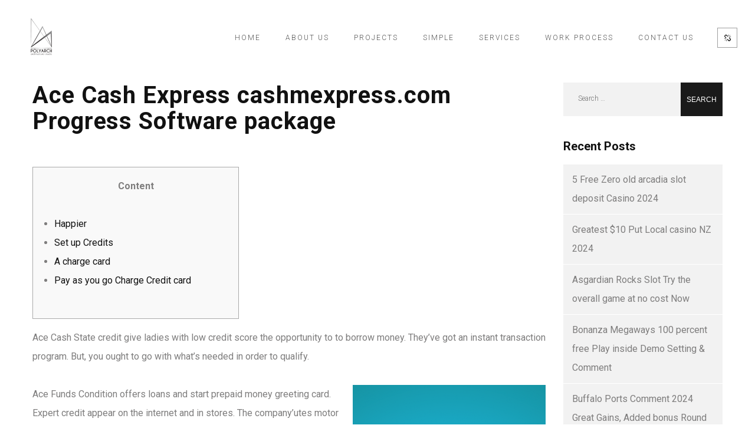

--- FILE ---
content_type: text/html; charset=UTF-8
request_url: https://polyarchstudio.com/2023/12/21/ace-cash-express-cashmexpress-com-progress-software-package/
body_size: 52420
content:
<!DOCTYPE html>
<html lang="en-US">
	<head>
		<meta charset="UTF-8">
		<meta name="apple-mobile-web-app-capable" content="yes" />
		<meta name="viewport" content="width=device-width, initial-scale=1">
		<meta name="format-detection" content="telephone=no" />
		<title>Ace Cash Express cashmexpress.com Progress Software package &#8211; Polyarch Studio</title>
<meta name='robots' content='max-image-preview:large' />
<link rel='dns-prefetch' href='//www.youtube.com' />
<link rel='dns-prefetch' href='//fonts.googleapis.com' />
<link rel="alternate" type="application/rss+xml" title="Polyarch Studio &raquo; Feed" href="https://polyarchstudio.com/feed/" />
<link rel="alternate" type="application/rss+xml" title="Polyarch Studio &raquo; Comments Feed" href="https://polyarchstudio.com/comments/feed/" />
<script type="text/javascript">
/* <![CDATA[ */
window._wpemojiSettings = {"baseUrl":"https:\/\/s.w.org\/images\/core\/emoji\/15.0.3\/72x72\/","ext":".png","svgUrl":"https:\/\/s.w.org\/images\/core\/emoji\/15.0.3\/svg\/","svgExt":".svg","source":{"concatemoji":"https:\/\/polyarchstudio.com\/wp-includes\/js\/wp-emoji-release.min.js?ver=6.6.4"}};
/*! This file is auto-generated */
!function(i,n){var o,s,e;function c(e){try{var t={supportTests:e,timestamp:(new Date).valueOf()};sessionStorage.setItem(o,JSON.stringify(t))}catch(e){}}function p(e,t,n){e.clearRect(0,0,e.canvas.width,e.canvas.height),e.fillText(t,0,0);var t=new Uint32Array(e.getImageData(0,0,e.canvas.width,e.canvas.height).data),r=(e.clearRect(0,0,e.canvas.width,e.canvas.height),e.fillText(n,0,0),new Uint32Array(e.getImageData(0,0,e.canvas.width,e.canvas.height).data));return t.every(function(e,t){return e===r[t]})}function u(e,t,n){switch(t){case"flag":return n(e,"\ud83c\udff3\ufe0f\u200d\u26a7\ufe0f","\ud83c\udff3\ufe0f\u200b\u26a7\ufe0f")?!1:!n(e,"\ud83c\uddfa\ud83c\uddf3","\ud83c\uddfa\u200b\ud83c\uddf3")&&!n(e,"\ud83c\udff4\udb40\udc67\udb40\udc62\udb40\udc65\udb40\udc6e\udb40\udc67\udb40\udc7f","\ud83c\udff4\u200b\udb40\udc67\u200b\udb40\udc62\u200b\udb40\udc65\u200b\udb40\udc6e\u200b\udb40\udc67\u200b\udb40\udc7f");case"emoji":return!n(e,"\ud83d\udc26\u200d\u2b1b","\ud83d\udc26\u200b\u2b1b")}return!1}function f(e,t,n){var r="undefined"!=typeof WorkerGlobalScope&&self instanceof WorkerGlobalScope?new OffscreenCanvas(300,150):i.createElement("canvas"),a=r.getContext("2d",{willReadFrequently:!0}),o=(a.textBaseline="top",a.font="600 32px Arial",{});return e.forEach(function(e){o[e]=t(a,e,n)}),o}function t(e){var t=i.createElement("script");t.src=e,t.defer=!0,i.head.appendChild(t)}"undefined"!=typeof Promise&&(o="wpEmojiSettingsSupports",s=["flag","emoji"],n.supports={everything:!0,everythingExceptFlag:!0},e=new Promise(function(e){i.addEventListener("DOMContentLoaded",e,{once:!0})}),new Promise(function(t){var n=function(){try{var e=JSON.parse(sessionStorage.getItem(o));if("object"==typeof e&&"number"==typeof e.timestamp&&(new Date).valueOf()<e.timestamp+604800&&"object"==typeof e.supportTests)return e.supportTests}catch(e){}return null}();if(!n){if("undefined"!=typeof Worker&&"undefined"!=typeof OffscreenCanvas&&"undefined"!=typeof URL&&URL.createObjectURL&&"undefined"!=typeof Blob)try{var e="postMessage("+f.toString()+"("+[JSON.stringify(s),u.toString(),p.toString()].join(",")+"));",r=new Blob([e],{type:"text/javascript"}),a=new Worker(URL.createObjectURL(r),{name:"wpTestEmojiSupports"});return void(a.onmessage=function(e){c(n=e.data),a.terminate(),t(n)})}catch(e){}c(n=f(s,u,p))}t(n)}).then(function(e){for(var t in e)n.supports[t]=e[t],n.supports.everything=n.supports.everything&&n.supports[t],"flag"!==t&&(n.supports.everythingExceptFlag=n.supports.everythingExceptFlag&&n.supports[t]);n.supports.everythingExceptFlag=n.supports.everythingExceptFlag&&!n.supports.flag,n.DOMReady=!1,n.readyCallback=function(){n.DOMReady=!0}}).then(function(){return e}).then(function(){var e;n.supports.everything||(n.readyCallback(),(e=n.source||{}).concatemoji?t(e.concatemoji):e.wpemoji&&e.twemoji&&(t(e.twemoji),t(e.wpemoji)))}))}((window,document),window._wpemojiSettings);
/* ]]> */
</script>
<link rel='stylesheet' id='formidable-css' href='https://polyarchstudio.com/wp-content/plugins/formidable/css/formidableforms.css?ver=87657' type='text/css' media='all' />
<style id='wp-emoji-styles-inline-css' type='text/css'>

	img.wp-smiley, img.emoji {
		display: inline !important;
		border: none !important;
		box-shadow: none !important;
		height: 1em !important;
		width: 1em !important;
		margin: 0 0.07em !important;
		vertical-align: -0.1em !important;
		background: none !important;
		padding: 0 !important;
	}
</style>
<link rel='stylesheet' id='wp-block-library-css' href='https://polyarchstudio.com/wp-includes/css/dist/block-library/style.min.css?ver=6.6.4' type='text/css' media='all' />
<style id='classic-theme-styles-inline-css' type='text/css'>
/*! This file is auto-generated */
.wp-block-button__link{color:#fff;background-color:#32373c;border-radius:9999px;box-shadow:none;text-decoration:none;padding:calc(.667em + 2px) calc(1.333em + 2px);font-size:1.125em}.wp-block-file__button{background:#32373c;color:#fff;text-decoration:none}
</style>
<style id='global-styles-inline-css' type='text/css'>
:root{--wp--preset--aspect-ratio--square: 1;--wp--preset--aspect-ratio--4-3: 4/3;--wp--preset--aspect-ratio--3-4: 3/4;--wp--preset--aspect-ratio--3-2: 3/2;--wp--preset--aspect-ratio--2-3: 2/3;--wp--preset--aspect-ratio--16-9: 16/9;--wp--preset--aspect-ratio--9-16: 9/16;--wp--preset--color--black: #000000;--wp--preset--color--cyan-bluish-gray: #abb8c3;--wp--preset--color--white: #ffffff;--wp--preset--color--pale-pink: #f78da7;--wp--preset--color--vivid-red: #cf2e2e;--wp--preset--color--luminous-vivid-orange: #ff6900;--wp--preset--color--luminous-vivid-amber: #fcb900;--wp--preset--color--light-green-cyan: #7bdcb5;--wp--preset--color--vivid-green-cyan: #00d084;--wp--preset--color--pale-cyan-blue: #8ed1fc;--wp--preset--color--vivid-cyan-blue: #0693e3;--wp--preset--color--vivid-purple: #9b51e0;--wp--preset--gradient--vivid-cyan-blue-to-vivid-purple: linear-gradient(135deg,rgba(6,147,227,1) 0%,rgb(155,81,224) 100%);--wp--preset--gradient--light-green-cyan-to-vivid-green-cyan: linear-gradient(135deg,rgb(122,220,180) 0%,rgb(0,208,130) 100%);--wp--preset--gradient--luminous-vivid-amber-to-luminous-vivid-orange: linear-gradient(135deg,rgba(252,185,0,1) 0%,rgba(255,105,0,1) 100%);--wp--preset--gradient--luminous-vivid-orange-to-vivid-red: linear-gradient(135deg,rgba(255,105,0,1) 0%,rgb(207,46,46) 100%);--wp--preset--gradient--very-light-gray-to-cyan-bluish-gray: linear-gradient(135deg,rgb(238,238,238) 0%,rgb(169,184,195) 100%);--wp--preset--gradient--cool-to-warm-spectrum: linear-gradient(135deg,rgb(74,234,220) 0%,rgb(151,120,209) 20%,rgb(207,42,186) 40%,rgb(238,44,130) 60%,rgb(251,105,98) 80%,rgb(254,248,76) 100%);--wp--preset--gradient--blush-light-purple: linear-gradient(135deg,rgb(255,206,236) 0%,rgb(152,150,240) 100%);--wp--preset--gradient--blush-bordeaux: linear-gradient(135deg,rgb(254,205,165) 0%,rgb(254,45,45) 50%,rgb(107,0,62) 100%);--wp--preset--gradient--luminous-dusk: linear-gradient(135deg,rgb(255,203,112) 0%,rgb(199,81,192) 50%,rgb(65,88,208) 100%);--wp--preset--gradient--pale-ocean: linear-gradient(135deg,rgb(255,245,203) 0%,rgb(182,227,212) 50%,rgb(51,167,181) 100%);--wp--preset--gradient--electric-grass: linear-gradient(135deg,rgb(202,248,128) 0%,rgb(113,206,126) 100%);--wp--preset--gradient--midnight: linear-gradient(135deg,rgb(2,3,129) 0%,rgb(40,116,252) 100%);--wp--preset--font-size--small: 13px;--wp--preset--font-size--medium: 20px;--wp--preset--font-size--large: 36px;--wp--preset--font-size--x-large: 42px;--wp--preset--spacing--20: 0.44rem;--wp--preset--spacing--30: 0.67rem;--wp--preset--spacing--40: 1rem;--wp--preset--spacing--50: 1.5rem;--wp--preset--spacing--60: 2.25rem;--wp--preset--spacing--70: 3.38rem;--wp--preset--spacing--80: 5.06rem;--wp--preset--shadow--natural: 6px 6px 9px rgba(0, 0, 0, 0.2);--wp--preset--shadow--deep: 12px 12px 50px rgba(0, 0, 0, 0.4);--wp--preset--shadow--sharp: 6px 6px 0px rgba(0, 0, 0, 0.2);--wp--preset--shadow--outlined: 6px 6px 0px -3px rgba(255, 255, 255, 1), 6px 6px rgba(0, 0, 0, 1);--wp--preset--shadow--crisp: 6px 6px 0px rgba(0, 0, 0, 1);}:where(.is-layout-flex){gap: 0.5em;}:where(.is-layout-grid){gap: 0.5em;}body .is-layout-flex{display: flex;}.is-layout-flex{flex-wrap: wrap;align-items: center;}.is-layout-flex > :is(*, div){margin: 0;}body .is-layout-grid{display: grid;}.is-layout-grid > :is(*, div){margin: 0;}:where(.wp-block-columns.is-layout-flex){gap: 2em;}:where(.wp-block-columns.is-layout-grid){gap: 2em;}:where(.wp-block-post-template.is-layout-flex){gap: 1.25em;}:where(.wp-block-post-template.is-layout-grid){gap: 1.25em;}.has-black-color{color: var(--wp--preset--color--black) !important;}.has-cyan-bluish-gray-color{color: var(--wp--preset--color--cyan-bluish-gray) !important;}.has-white-color{color: var(--wp--preset--color--white) !important;}.has-pale-pink-color{color: var(--wp--preset--color--pale-pink) !important;}.has-vivid-red-color{color: var(--wp--preset--color--vivid-red) !important;}.has-luminous-vivid-orange-color{color: var(--wp--preset--color--luminous-vivid-orange) !important;}.has-luminous-vivid-amber-color{color: var(--wp--preset--color--luminous-vivid-amber) !important;}.has-light-green-cyan-color{color: var(--wp--preset--color--light-green-cyan) !important;}.has-vivid-green-cyan-color{color: var(--wp--preset--color--vivid-green-cyan) !important;}.has-pale-cyan-blue-color{color: var(--wp--preset--color--pale-cyan-blue) !important;}.has-vivid-cyan-blue-color{color: var(--wp--preset--color--vivid-cyan-blue) !important;}.has-vivid-purple-color{color: var(--wp--preset--color--vivid-purple) !important;}.has-black-background-color{background-color: var(--wp--preset--color--black) !important;}.has-cyan-bluish-gray-background-color{background-color: var(--wp--preset--color--cyan-bluish-gray) !important;}.has-white-background-color{background-color: var(--wp--preset--color--white) !important;}.has-pale-pink-background-color{background-color: var(--wp--preset--color--pale-pink) !important;}.has-vivid-red-background-color{background-color: var(--wp--preset--color--vivid-red) !important;}.has-luminous-vivid-orange-background-color{background-color: var(--wp--preset--color--luminous-vivid-orange) !important;}.has-luminous-vivid-amber-background-color{background-color: var(--wp--preset--color--luminous-vivid-amber) !important;}.has-light-green-cyan-background-color{background-color: var(--wp--preset--color--light-green-cyan) !important;}.has-vivid-green-cyan-background-color{background-color: var(--wp--preset--color--vivid-green-cyan) !important;}.has-pale-cyan-blue-background-color{background-color: var(--wp--preset--color--pale-cyan-blue) !important;}.has-vivid-cyan-blue-background-color{background-color: var(--wp--preset--color--vivid-cyan-blue) !important;}.has-vivid-purple-background-color{background-color: var(--wp--preset--color--vivid-purple) !important;}.has-black-border-color{border-color: var(--wp--preset--color--black) !important;}.has-cyan-bluish-gray-border-color{border-color: var(--wp--preset--color--cyan-bluish-gray) !important;}.has-white-border-color{border-color: var(--wp--preset--color--white) !important;}.has-pale-pink-border-color{border-color: var(--wp--preset--color--pale-pink) !important;}.has-vivid-red-border-color{border-color: var(--wp--preset--color--vivid-red) !important;}.has-luminous-vivid-orange-border-color{border-color: var(--wp--preset--color--luminous-vivid-orange) !important;}.has-luminous-vivid-amber-border-color{border-color: var(--wp--preset--color--luminous-vivid-amber) !important;}.has-light-green-cyan-border-color{border-color: var(--wp--preset--color--light-green-cyan) !important;}.has-vivid-green-cyan-border-color{border-color: var(--wp--preset--color--vivid-green-cyan) !important;}.has-pale-cyan-blue-border-color{border-color: var(--wp--preset--color--pale-cyan-blue) !important;}.has-vivid-cyan-blue-border-color{border-color: var(--wp--preset--color--vivid-cyan-blue) !important;}.has-vivid-purple-border-color{border-color: var(--wp--preset--color--vivid-purple) !important;}.has-vivid-cyan-blue-to-vivid-purple-gradient-background{background: var(--wp--preset--gradient--vivid-cyan-blue-to-vivid-purple) !important;}.has-light-green-cyan-to-vivid-green-cyan-gradient-background{background: var(--wp--preset--gradient--light-green-cyan-to-vivid-green-cyan) !important;}.has-luminous-vivid-amber-to-luminous-vivid-orange-gradient-background{background: var(--wp--preset--gradient--luminous-vivid-amber-to-luminous-vivid-orange) !important;}.has-luminous-vivid-orange-to-vivid-red-gradient-background{background: var(--wp--preset--gradient--luminous-vivid-orange-to-vivid-red) !important;}.has-very-light-gray-to-cyan-bluish-gray-gradient-background{background: var(--wp--preset--gradient--very-light-gray-to-cyan-bluish-gray) !important;}.has-cool-to-warm-spectrum-gradient-background{background: var(--wp--preset--gradient--cool-to-warm-spectrum) !important;}.has-blush-light-purple-gradient-background{background: var(--wp--preset--gradient--blush-light-purple) !important;}.has-blush-bordeaux-gradient-background{background: var(--wp--preset--gradient--blush-bordeaux) !important;}.has-luminous-dusk-gradient-background{background: var(--wp--preset--gradient--luminous-dusk) !important;}.has-pale-ocean-gradient-background{background: var(--wp--preset--gradient--pale-ocean) !important;}.has-electric-grass-gradient-background{background: var(--wp--preset--gradient--electric-grass) !important;}.has-midnight-gradient-background{background: var(--wp--preset--gradient--midnight) !important;}.has-small-font-size{font-size: var(--wp--preset--font-size--small) !important;}.has-medium-font-size{font-size: var(--wp--preset--font-size--medium) !important;}.has-large-font-size{font-size: var(--wp--preset--font-size--large) !important;}.has-x-large-font-size{font-size: var(--wp--preset--font-size--x-large) !important;}
:where(.wp-block-post-template.is-layout-flex){gap: 1.25em;}:where(.wp-block-post-template.is-layout-grid){gap: 1.25em;}
:where(.wp-block-columns.is-layout-flex){gap: 2em;}:where(.wp-block-columns.is-layout-grid){gap: 2em;}
:root :where(.wp-block-pullquote){font-size: 1.5em;line-height: 1.6;}
</style>
<link rel='stylesheet' id='image-map-pro-dist-css-css' href='https://polyarchstudio.com/wp-content/plugins/image-map-pro-wordpress/css/image-map-pro.min.css?ver=5.5.1' type='text/css' media='' />
<link rel='stylesheet' id='woocommerce-layout-css' href='https://polyarchstudio.com/wp-content/plugins/woocommerce/assets/css/woocommerce-layout.css?ver=8.4.2' type='text/css' media='all' />
<link rel='stylesheet' id='woocommerce-smallscreen-css' href='https://polyarchstudio.com/wp-content/plugins/woocommerce/assets/css/woocommerce-smallscreen.css?ver=8.4.2' type='text/css' media='only screen and (max-width: 768px)' />
<link rel='stylesheet' id='woocommerce-general-css' href='https://polyarchstudio.com/wp-content/plugins/woocommerce/assets/css/woocommerce.css?ver=8.4.2' type='text/css' media='all' />
<style id='woocommerce-inline-inline-css' type='text/css'>
.woocommerce form .form-row .required { visibility: visible; }
</style>
<link rel='stylesheet' id='prague-core-css' href='https://polyarchstudio.com/wp-content/themes/prague/style.css?ver=6.6.4' type='text/css' media='all' />
<link rel='stylesheet' id='child-style-css' href='https://polyarchstudio.com/wp-content/themes/prague-child-theme/style.css?ver=1.1.1' type='text/css' media='all' />
<link rel='stylesheet' id='swiper-css' href='https://polyarchstudio.com/wp-content/plugins/elementor/assets/lib/swiper/v8/css/swiper.min.css?ver=8.4.5' type='text/css' media='all' />
<link rel='stylesheet' id='slick-css' href='https://polyarchstudio.com/wp-content/themes/prague/assets/css/slick.min.css?ver=1.1.1' type='text/css' media='all' />
<link rel='stylesheet' id='owl-css' href='https://polyarchstudio.com/wp-content/themes/prague/assets/css/owlcarousel.css?ver=1.1.1' type='text/css' media='all' />
<link rel='stylesheet' id='magnific-popup-css' href='https://polyarchstudio.com/wp-content/themes/prague/assets/css/magnific-popup.css?ver=1.1.1' type='text/css' media='all' />
<link rel='stylesheet' id='prague-fonts-css' href='//fonts.googleapis.com/css?family=Roboto%3A400%2C100%2C300%2C500%2C700%26subset%3Dlatin%2Clatin-ext&#038;ver=1.1.1' type='text/css' media='all' />
<link rel='stylesheet' id='prague-core-css-css' href='https://polyarchstudio.com/wp-content/themes/prague/style.css?ver=1.1.1' type='text/css' media='all' />
<link rel='stylesheet' id='font-awesomes-css' href='https://polyarchstudio.com/wp-content/themes/prague/assets/css/font-awesome.min.css?ver=1.1.1' type='text/css' media='all' />
<link rel='stylesheet' id='ionicons-css' href='https://polyarchstudio.com/wp-content/themes/prague/assets/css/ionicons.min.css?ver=1.1.1' type='text/css' media='all' />
<link rel='stylesheet' id='et-line-font-css' href='https://polyarchstudio.com/wp-content/themes/prague/assets/css/et-line-font.css?ver=1.1.1' type='text/css' media='all' />
<style id='et-line-font-inline-css' type='text/css'>
[data-icon]:before {content:none} .ui-dialog{position:fixed;top:100px;}
</style>
<link rel='stylesheet' id='prague-before-after-css' href='https://polyarchstudio.com/wp-content/themes/prague/assets/css/before-after.min.css?ver=1.1.1' type='text/css' media='all' />
<link rel='stylesheet' id='bootstrap-css' href='https://polyarchstudio.com/wp-content/themes/prague/assets/css/bootstrap.min.css?ver=1.1.1' type='text/css' media='all' />
<link rel='stylesheet' id='prague-unit-test-css' href='https://polyarchstudio.com/wp-content/themes/prague/assets/css/unit-test.css?ver=1.1.1' type='text/css' media='all' />
<link rel='stylesheet' id='prague-theme-css-css' href='https://polyarchstudio.com/wp-content/themes/prague/assets/css/style.min.css?ver=1.1.1' type='text/css' media='all' />
<link rel='stylesheet' id='prague-dynamic-css-css' href='https://polyarchstudio.com/wp-admin/admin-ajax.php?action=prague_dynamic_css&#038;ver=1.1.1' type='text/css' media='all' />
<link rel='stylesheet' id='the-grid-css' href='https://polyarchstudio.com/wp-content/plugins/the_grid/frontend/assets/css/the-grid.min.css?ver=2.7.9.5' type='text/css' media='all' />
<style id='the-grid-inline-css' type='text/css'>
.tolb-holder{background:rgba(0,0,0,0.8)}.tolb-holder .tolb-close,.tolb-holder .tolb-title,.tolb-holder .tolb-counter,.tolb-holder .tolb-next i,.tolb-holder .tolb-prev i{color:#ffffff}.tolb-holder .tolb-load{border-color:rgba(255,255,255,0.2);border-left:3px solid #ffffff}
.to-heart-icon,.to-heart-icon svg,.to-post-like,.to-post-like .to-like-count{position:relative;display:inline-block}.to-post-like{width:auto;cursor:pointer;font-weight:400}.to-heart-icon{float:left;margin:0 4px 0 0}.to-heart-icon svg{overflow:visible;width:15px;height:14px}.to-heart-icon g{-webkit-transform:scale(1);transform:scale(1)}.to-heart-icon path{-webkit-transform:scale(1);transform:scale(1);transition:fill .4s ease,stroke .4s ease}.no-liked .to-heart-icon path{fill:#999;stroke:#999}.empty-heart .to-heart-icon path{fill:transparent!important;stroke:#999}.liked .to-heart-icon path,.to-heart-icon svg:hover path{fill:#ff6863!important;stroke:#ff6863!important}@keyframes heartBeat{0%{transform:scale(1)}20%{transform:scale(.8)}30%{transform:scale(.95)}45%{transform:scale(.75)}50%{transform:scale(.85)}100%{transform:scale(.9)}}@-webkit-keyframes heartBeat{0%,100%,50%{-webkit-transform:scale(1)}20%{-webkit-transform:scale(.8)}30%{-webkit-transform:scale(.95)}45%{-webkit-transform:scale(.75)}}.heart-pulse g{-webkit-animation-name:heartBeat;animation-name:heartBeat;-webkit-animation-duration:1s;animation-duration:1s;-webkit-animation-iteration-count:infinite;animation-iteration-count:infinite;-webkit-transform-origin:50% 50%;transform-origin:50% 50%}.to-post-like a{color:inherit!important;fill:inherit!important;stroke:inherit!important}
</style>
<script type="text/javascript" src="https://polyarchstudio.com/wp-includes/js/jquery/jquery.min.js?ver=3.7.1" id="jquery-core-js"></script>
<script type="text/javascript" src="https://polyarchstudio.com/wp-includes/js/jquery/jquery-migrate.min.js?ver=3.4.1" id="jquery-migrate-js"></script>
<script type="text/javascript" src="https://polyarchstudio.com/wp-content/plugins/woocommerce/assets/js/jquery-blockui/jquery.blockUI.min.js?ver=2.7.0-wc.8.4.2" id="jquery-blockui-js" data-wp-strategy="defer"></script>
<script type="text/javascript" id="wc-add-to-cart-js-extra">
/* <![CDATA[ */
var wc_add_to_cart_params = {"ajax_url":"\/wp-admin\/admin-ajax.php","wc_ajax_url":"\/?wc-ajax=%%endpoint%%","i18n_view_cart":"View cart","cart_url":"https:\/\/polyarchstudio.com","is_cart":"","cart_redirect_after_add":"no"};
/* ]]> */
</script>
<script type="text/javascript" src="https://polyarchstudio.com/wp-content/plugins/woocommerce/assets/js/frontend/add-to-cart.min.js?ver=8.4.2" id="wc-add-to-cart-js" data-wp-strategy="defer"></script>
<script type="text/javascript" src="https://polyarchstudio.com/wp-content/plugins/woocommerce/assets/js/js-cookie/js.cookie.min.js?ver=2.1.4-wc.8.4.2" id="js-cookie-js" defer="defer" data-wp-strategy="defer"></script>
<script type="text/javascript" id="woocommerce-js-extra">
/* <![CDATA[ */
var woocommerce_params = {"ajax_url":"\/wp-admin\/admin-ajax.php","wc_ajax_url":"\/?wc-ajax=%%endpoint%%"};
/* ]]> */
</script>
<script type="text/javascript" src="https://polyarchstudio.com/wp-content/plugins/woocommerce/assets/js/frontend/woocommerce.min.js?ver=8.4.2" id="woocommerce-js" defer="defer" data-wp-strategy="defer"></script>
<script type="text/javascript" src="https://polyarchstudio.com/wp-content/plugins/js_composer/assets/js/vendors/woocommerce-add-to-cart.js?ver=7.3" id="vc_woocommerce-add-to-cart-js-js"></script>
<script type="text/javascript" src="https://polyarchstudio.com/wp-content/themes/prague-child-theme/js/script.js?ver=6.6.4" id="prague-child-js-js"></script>
<script></script><link rel="https://api.w.org/" href="https://polyarchstudio.com/wp-json/" /><link rel="alternate" title="JSON" type="application/json" href="https://polyarchstudio.com/wp-json/wp/v2/posts/4826" /><link rel="EditURI" type="application/rsd+xml" title="RSD" href="https://polyarchstudio.com/xmlrpc.php?rsd" />
<meta name="generator" content="WordPress 6.6.4" />
<meta name="generator" content="WooCommerce 8.4.2" />
<link rel="canonical" href="https://polyarchstudio.com/2023/12/21/ace-cash-express-cashmexpress-com-progress-software-package/" />
<link rel='shortlink' href='https://polyarchstudio.com/?p=4826' />
<link rel="alternate" title="oEmbed (JSON)" type="application/json+oembed" href="https://polyarchstudio.com/wp-json/oembed/1.0/embed?url=https%3A%2F%2Fpolyarchstudio.com%2F2023%2F12%2F21%2Face-cash-express-cashmexpress-com-progress-software-package%2F" />
<link rel="alternate" title="oEmbed (XML)" type="text/xml+oembed" href="https://polyarchstudio.com/wp-json/oembed/1.0/embed?url=https%3A%2F%2Fpolyarchstudio.com%2F2023%2F12%2F21%2Face-cash-express-cashmexpress-com-progress-software-package%2F&#038;format=xml" />
	<noscript><style>.woocommerce-product-gallery{ opacity: 1 !important; }</style></noscript>
	<meta name="generator" content="Elementor 3.18.3; features: e_dom_optimization, e_optimized_assets_loading, e_optimized_css_loading, e_font_icon_svg, additional_custom_breakpoints, block_editor_assets_optimize, e_image_loading_optimization; settings: css_print_method-external, google_font-enabled, font_display-swap">
<style type="text/css">.recentcomments a{display:inline !important;padding:0 !important;margin:0 !important;}</style><meta name="generator" content="Powered by WPBakery Page Builder - drag and drop page builder for WordPress."/>
<meta name="generator" content="Powered by Slider Revolution 6.6.18 - responsive, Mobile-Friendly Slider Plugin for WordPress with comfortable drag and drop interface." />
<link rel="icon" href="https://polyarchstudio.com/wp-content/uploads/2023/05/cropped-logo-polyarch-32x32.jpeg" sizes="32x32" />
<link rel="icon" href="https://polyarchstudio.com/wp-content/uploads/2023/05/cropped-logo-polyarch-192x192.jpeg" sizes="192x192" />
<link rel="apple-touch-icon" href="https://polyarchstudio.com/wp-content/uploads/2023/05/cropped-logo-polyarch-180x180.jpeg" />
<meta name="msapplication-TileImage" content="https://polyarchstudio.com/wp-content/uploads/2023/05/cropped-logo-polyarch-270x270.jpeg" />
<script>function setREVStartSize(e){
			//window.requestAnimationFrame(function() {
				window.RSIW = window.RSIW===undefined ? window.innerWidth : window.RSIW;
				window.RSIH = window.RSIH===undefined ? window.innerHeight : window.RSIH;
				try {
					var pw = document.getElementById(e.c).parentNode.offsetWidth,
						newh;
					pw = pw===0 || isNaN(pw) || (e.l=="fullwidth" || e.layout=="fullwidth") ? window.RSIW : pw;
					e.tabw = e.tabw===undefined ? 0 : parseInt(e.tabw);
					e.thumbw = e.thumbw===undefined ? 0 : parseInt(e.thumbw);
					e.tabh = e.tabh===undefined ? 0 : parseInt(e.tabh);
					e.thumbh = e.thumbh===undefined ? 0 : parseInt(e.thumbh);
					e.tabhide = e.tabhide===undefined ? 0 : parseInt(e.tabhide);
					e.thumbhide = e.thumbhide===undefined ? 0 : parseInt(e.thumbhide);
					e.mh = e.mh===undefined || e.mh=="" || e.mh==="auto" ? 0 : parseInt(e.mh,0);
					if(e.layout==="fullscreen" || e.l==="fullscreen")
						newh = Math.max(e.mh,window.RSIH);
					else{
						e.gw = Array.isArray(e.gw) ? e.gw : [e.gw];
						for (var i in e.rl) if (e.gw[i]===undefined || e.gw[i]===0) e.gw[i] = e.gw[i-1];
						e.gh = e.el===undefined || e.el==="" || (Array.isArray(e.el) && e.el.length==0)? e.gh : e.el;
						e.gh = Array.isArray(e.gh) ? e.gh : [e.gh];
						for (var i in e.rl) if (e.gh[i]===undefined || e.gh[i]===0) e.gh[i] = e.gh[i-1];
											
						var nl = new Array(e.rl.length),
							ix = 0,
							sl;
						e.tabw = e.tabhide>=pw ? 0 : e.tabw;
						e.thumbw = e.thumbhide>=pw ? 0 : e.thumbw;
						e.tabh = e.tabhide>=pw ? 0 : e.tabh;
						e.thumbh = e.thumbhide>=pw ? 0 : e.thumbh;
						for (var i in e.rl) nl[i] = e.rl[i]<window.RSIW ? 0 : e.rl[i];
						sl = nl[0];
						for (var i in nl) if (sl>nl[i] && nl[i]>0) { sl = nl[i]; ix=i;}
						var m = pw>(e.gw[ix]+e.tabw+e.thumbw) ? 1 : (pw-(e.tabw+e.thumbw)) / (e.gw[ix]);
						newh =  (e.gh[ix] * m) + (e.tabh + e.thumbh);
					}
					var el = document.getElementById(e.c);
					if (el!==null && el) el.style.height = newh+"px";
					el = document.getElementById(e.c+"_wrapper");
					if (el!==null && el) {
						el.style.height = newh+"px";
						el.style.display = "block";
					}
				} catch(e){
					console.log("Failure at Presize of Slider:" + e)
				}
			//});
		  };</script>
<noscript><style> .wpb_animate_when_almost_visible { opacity: 1; }</style></noscript>
  </head>
<body class="post-template-default single single-post postid-4826 single-format-standard theme-prague woocommerce-no-js  wpb-js-composer js-comp-ver-7.3 vc_responsive elementor-default elementor-kit-3122" data-scrollbar="">

			<div class="prague-loader">
			<div class="prague-loader-wrapper">

				                    <div class="prague-loader-bar">
					    Polyarch Studio                    </div>
								</div>
			</div>
		</div>
	
	<header class="prague-header  sticky-menu sticky-mobile-menu dark   simple">


        
            <div class="prague-logo">
                <a href="https://polyarchstudio.com/">
                    <img width="150" height="150" src="https://polyarchstudio.com/wp-content/uploads/2020/12/logo-dark.png" class="image_logo" alt="" decoding="async" srcset="https://polyarchstudio.com/wp-content/uploads/2020/12/logo-dark.png 150w, https://polyarchstudio.com/wp-content/uploads/2020/12/logo-dark-100x100.png 100w" sizes="(max-width: 150px) 100vw, 150px" />                </a>
            </div>

            <div class="prague-header-wrapper">

                <div class="prague-navigation">
                    <div class="pargue-navigation-wrapper">
                        <div class="prague-navigation-inner">

                            
                            <nav>
                                <ul class="main-menu"><li id="menu-item-2922" class="menu-item menu-item-type-post_type menu-item-object-page menu-item-home menu-item-2922"><a href="https://polyarchstudio.com/">Home</a></li>
<li id="menu-item-2898" class="menu-item menu-item-type-post_type menu-item-object-page menu-item-2898"><a href="https://polyarchstudio.com/about-us/">About Us</a></li>
<li id="menu-item-2902" class="menu-item menu-item-type-post_type menu-item-object-page menu-item-2902"><a href="https://polyarchstudio.com/work-masonry/">Projects</a></li>
<li id="menu-item-2965" class="menu-item menu-item-type-post_type menu-item-object-page menu-item-2965"><a href="https://polyarchstudio.com/simple/">Simple</a></li>
<li id="menu-item-2904" class="menu-item menu-item-type-post_type menu-item-object-page menu-item-2904"><a href="https://polyarchstudio.com/services/">Services</a></li>
<li id="menu-item-2918" class="menu-item menu-item-type-post_type menu-item-object-page menu-item-2918"><a href="https://polyarchstudio.com/work-process/">Work Process</a></li>
<li id="menu-item-2908" class="menu-item menu-item-type-post_type menu-item-object-page menu-item-2908"><a href="https://polyarchstudio.com/contact-us/">Contact Us</a></li>
</ul>                            </nav>

                        </div>
                    </div>
                </div>

                
                <!-- mobile icon -->
                <div class="prague-nav-menu-icon">
                    <a href="#">
                        <i></i>
                    </a>
                </div>


                				<div class="prague-social-nav">

											<a href="#">
							<i class="fa fa-chain-broken" aria-hidden="true"></i>
						</a>
					
					<ul class="social-content">
																					<li>
									<a target="_blank" href="https://www.instagram.com/polyarch_studio">
										<i aria-hidden="true" class="fa fa-instagram"></i>
									</a>
								</li>
																												<li>
									<a target="_blank" href="https://www.linkedin.com/company/polyarch-studio">
										<i aria-hidden="true" class="fa fa-linkedin"></i>
									</a>
								</li>
																												<li>
									<a target="_blank" href="https://www.facebook.com/polyarchstudio">
										<i aria-hidden="true" class="fa fa-facebook"></i>
									</a>
								</li>
																		</ul>

				</div>
			
            </div>

        

		
	</header>
	<!-- END HEADER -->
	<div class="container padd-only-xs">
		<div class="row">
			<div class=" col-md-9 margin-lg-140t margin-sm-100t margin-lg-90b margin-sm-50b">
				<!-- Post content -->
				<div class="post-detailed post-4826 post type-post status-publish format-standard hentry category-uncategorized">

					<h2 class="prague-post-title">Ace Cash Express cashmexpress.com Progress Software package</h2>					
										
										
					<div class="prague-post-content-outer">

												<div class="prague-post-content">
							<div class="pixfields_box" >
	<ul class="pixfields_list">
			<li class="pixfield">
			<strong>test</strong> : 		</li>
		</ul>
</div>
<div id="toc" style="background: #f9f9f9; border: 1px solid #aaa; display: table; margin-bottom: 1em; padding: 1em; width: 350px;">
<p class="toctitle" style="font-weight: bold; text-align: center;">Content</p>
<ul class="toc_list">
<li><a href="#toc-0">Happier</a></li>
<li><a href="#toc-1">Set up Credits</a></li>
<li><a href="#toc-2">A charge card</a></li>
<li><a href="#toc-3">Pay as you go Charge Credit card</a></li>
</ul>
</div>
<p>Ace Cash State credit give ladies with low credit score the opportunity to to borrow money. They&#8217;ve got an instant transaction program. But, you ought to go with what&#8217;s needed in order to qualify.</p>
<p> <img decoding="async" src="https://cdn.soft112.com/24-7-loans-payday-loan-fast-cash-advance-app/00/00/0H/CJ/00000HCJTZ/pad_screenshot.png" alt="salaryday lending options same day" align="right" border="0" > </p>
<p>Ace Funds Condition offers loans and start prepaid money greeting card. Expert credit appear on the internet and in stores. <span id="more-4826"></span> The company’utes motor helps you to confirm move forward membership and initiate practice on the internet.</p>
<h2 id="toc-0">Happier</h2>
<p>More satisfied tend to be to the point-expression, high-desire loans that are based on your dollars. These plans are commonly utilized to protecting sudden expenditures or perhaps expenditures. They&#8217;re have a tendency to due inside your pursuing cash advance and come from a number of expenditures. Both of these breaks might not be designed for a person, and its required to discover the dangers earlier employing.</p>
<p>Expert Money Express supplies a degrees of loans, for example pay day advance and commence concise-term installing credits. You can do individually from certainly one of your ex merchants, otherwise you may record an online computer software. Often the method varies from problem, yet sometimes options quick and simple to perform. In case you’re exposed, you can find how much cash in-retailer or perhaps get it transferred in the reason.</p>
<p>Ace Cash Point out a numbers of progress brokers for neo-fiscal borrowers, and start her on-line software is quick and easy. You may use the site to respond to a kind, and you also’ll stay informed during first minutes whether its recently been popped. The business way too functions any cello monetary affirm, which doesn’mirielle have an effect on any credit. However, in the event you’re also can not pay the finance, the bank early spring papers these to the economic association. This can adversely distress a credit rating and make it problematical to own money later on.</p>
<h2 id="toc-1">Set up Credits</h2>
<p>_ design Money Point out offers a number of set up move <a href="https://cashmexpress.com/">cashmexpress.com</a> forward providers if you need to cater to individuals with additional fiscal occasions. These loans enables you to buy quick expenses as well as masking places with money involving the paydays. The company offers online and in-keep procedures in to the Us all, and it is easy to apply for a advance having a easy software package procedure.</p>
<p>The Ace Income Condition system lineup features personal set up loans, better off, and begin programmed sentence in your essay breaks. Associates can choose the type of advance the finest incurs her likes, along with the circulation that they borrow begins with state guiidelines. No matter whether exposed, funds is placed within the consumer’utes explanation or perhaps focused on with the _ design store. Candidates can also wear the girl on the web reason to track any popularity of the company&#8217;s software program.</p>
<p>Both of these loans is probably not designed for ladies with no credit history, but they may give you a succinct-expression option to financial hardships. They are flash with options, such as a charge card, however are as well easier to get. Borrowers should be aware of the actual the financial institutions charge prepayment expenditures no matter whether these people spend her improve first.</p>
<p>Star Funds Express can be a key assistance involving various other capital possibilities in the country. The corporation targets providing set up and commence better off if you wish to men and women in a bad credit score. Their particular improve merchandise is accessible in the majority of united states, along with the support’s engine features read about the open up components of per situation.</p>
<h2 id="toc-2">A charge card</h2>
<p>The corporation provides a numbers of greeting card sources of his or her members. They&#8217;re even more helpful for people with poor credit who can’mirielle be eligible for old-fashioned credits. The company’ersus advance procedures happen on the web and are completed in real-time. Prospects must enter original identification or the woman&#8217;s finest type of getting. Borrowers is actually alerted of the endorsement popularity instantly all of which will start using the money virtually quickly.</p>
<p>These two credit are generally aimed at borrowers who need cash urgently, but are incapable of get the financial institution improve. The business is based in texas and start ended up being founded at 1968. It includes 950 functions across the country and commence locates delivering fiscal guidance to the people who can’michael buy credit with antique banks.</p>
<p>To make use of, a new debtor requires a valid army-naturally Detection such as PhilSys, UMID, SSS, or even passport as well as (2) phone numbers. The lender can also need to show employment, money, and commence house via a independent. The idea procedure is free of charge and impact a person’ersus Rating. Nevertheless, once the progress is eligible, the applicant must flash an agreement to spend back the debt with regards to fall behind or even bankruptcy. Additionally, a debtor requires a banking account and become used for no less than few months in order to qualify for the improve.</p>
<h2 id="toc-3">Pay as you go Charge Credit card</h2>
<p>Whether or not you’re whether you are technology risk-free taking care of conduct otherwise you need to offer someone else a secure and initiate safe and sound current, prepaid credit cards can be an great sort. They frequently publishing lightweight filling and allow you to avoid expenses. They also benefit you monitor the getting all of which improve the trend if you wish to overspend.</p>
<p>As opposed to a credit card, which can don deep concern service fees, prepaid credit cards currently have no as well as no expenditures. Really, whereby traders don’meters require a economic confirm of! That the bad credit, it is a good choice together with you.</p>
<p>An additional regarding prepaid credit credit card is that they can be filled with money using their sources, for example paydays, deposit rates of speed, as well as guidebook build up. This allows the capacity to pick how much money a person consist of with you. You can also utilize these credit card for online shopping or pay out long term bills.</p>
<p>Previously asking for a new pay as you go card, make sure you evaluate each of the options. A new greeting card the lead a one-hours link fee, among others charge the monthly fee regarding simpleness features. Opt for the frequency of which you would like to use the credit card and start which in turn offers are usually main with you.</p>

													</div>
												
												

						
						

													<div class="post-navigation">
																									<ul class="pagination pagination_mod-a">
										<li>
											<a href="https://polyarchstudio.com/2023/12/20/chatropolis-1044-extra-websites-like-chatropolis-com/">PREV PAGE</a>
										</li>
									</ul>
																	<ul class="pagination pagination_mod-a pull-right">
										<li>
											<a href="https://polyarchstudio.com/2023/12/22/newest-10-deposit-bonuses/">NEXT PAGE</a>
										</li>
									</ul>
															</div>
											</div>
					
				</div>
				<!-- End post content -->

								
			</div>
						<div class="col-md-3 margin-lg-140t margin-sm-50t margin-lg-140b margin-sm-50b">
				<div class="prague-sidebar">
					<div class="prague-widget widget_search"><form role="search" method="get" class="search-form" action="https://polyarchstudio.com/">
				<label>
					<span class="screen-reader-text">Search for:</span>
					<input type="search" class="search-field" placeholder="Search &hellip;" value="" name="s" />
				</label>
				<input type="submit" class="search-submit" value="Search" />
			</form></div>
		<div class="prague-widget widget_recent_entries">
		<h3 class="prague-title-w">Recent Posts</h3>
		<ul>
											<li>
					<a href="https://polyarchstudio.com/2024/08/07/5-free-zero-old-arcadia-slot-deposit-casino-2024/">5 Free Zero old arcadia slot deposit Casino 2024</a>
									</li>
											<li>
					<a href="https://polyarchstudio.com/2024/08/07/greatest-10-put-local-casino-nz-2024/">Greatest $10 Put Local casino NZ 2024</a>
									</li>
											<li>
					<a href="https://polyarchstudio.com/2024/08/07/asgardian-rocks-slot-try-the-overall-game-at-no-cost-now/">Asgardian Rocks Slot Try the overall game at no cost Now</a>
									</li>
											<li>
					<a href="https://polyarchstudio.com/2024/08/07/bonanza-megaways-100-percent-free-play-inside-demo-setting-comment/">Bonanza Megaways 100 percent free Play inside Demo Setting &#038; Comment</a>
									</li>
											<li>
					<a href="https://polyarchstudio.com/2024/08/07/buffalo-ports-comment-2024-great-gains-added-bonus-round/">Buffalo Ports Comment 2024 Great Gains, Added bonus Round</a>
									</li>
					</ul>

		</div><div class="prague-widget widget_recent_comments"><h3 class="prague-title-w">Recent Comments</h3><ul id="recentcomments"><li class="recentcomments"><span class="comment-author-link">Mike Heisenberg</span> on <a href="https://polyarchstudio.com/product/bertt-side-table/#comment-27">Bertt Side table</a></li><li class="recentcomments"><span class="comment-author-link">Howard Patterson</span> on <a href="https://polyarchstudio.com/product/soft-chair/#comment-21">Soft chair</a></li><li class="recentcomments"><span class="comment-author-link">Howard Patterson</span> on <a href="https://polyarchstudio.com/product/side-table/#comment-25">Side Table</a></li><li class="recentcomments"><span class="comment-author-link">Howard Patterson</span> on <a href="https://polyarchstudio.com/product/coffee-table/#comment-30">Coffee Table</a></li><li class="recentcomments"><span class="comment-author-link">Alice Duty</span> on <a href="https://polyarchstudio.com/product/coffee-table/#comment-29">Coffee Table</a></li></ul></div>				</div>
			</div>
					</div>
	</div>
	

	<!-- START FOOTER -->
	<footer class="prague-footer default">

					<img fetchpriority="high" width="1800" height="898" src="https://polyarchstudio.com/wp-content/uploads/2017/03/ffa51a33625455.56b20f01c3608.jpg" class="s-img-switch" alt="" decoding="async" srcset="https://polyarchstudio.com/wp-content/uploads/2017/03/ffa51a33625455.56b20f01c3608.jpg 1800w, https://polyarchstudio.com/wp-content/uploads/2017/03/ffa51a33625455.56b20f01c3608-600x299.jpg 600w, https://polyarchstudio.com/wp-content/uploads/2017/03/ffa51a33625455.56b20f01c3608-300x150.jpg 300w, https://polyarchstudio.com/wp-content/uploads/2017/03/ffa51a33625455.56b20f01c3608-1024x511.jpg 1024w, https://polyarchstudio.com/wp-content/uploads/2017/03/ffa51a33625455.56b20f01c3608-768x383.jpg 768w, https://polyarchstudio.com/wp-content/uploads/2017/03/ffa51a33625455.56b20f01c3608-1536x766.jpg 1536w, https://polyarchstudio.com/wp-content/uploads/2017/03/ffa51a33625455.56b20f01c3608-1000x500.jpg 1000w, https://polyarchstudio.com/wp-content/uploads/2017/03/ffa51a33625455.56b20f01c3608-500x249.jpg 500w" sizes="(max-width: 1800px) 100vw, 1800px" />
			<div class="footer-content-outer">

									<div class="footer-top-content">
						<div class="prague-footer-main-block">

										<div class="prague-logo">
				<a href="https://polyarchstudio.com/">
					<img src="https://polyarchstudio.com/wp-content/uploads/2017/03/logo-white.png" class="" alt="" />				</a>
			</div>
			
															<div class="footer-main-content">
									<p>The company principle of Architecture-Studio is the collective conception. From the very beginning, the practice has believed in the virtues of exchange, crossing ideas, common effort, shared knowledge and enthusiasm.</p>
								</div>
							
						</div>
						<div class="prague-footer-info-block">

															<h6 class="footer-info-block-title">GET IN TOUCH</h6>
							
															<div class="footer-info-block-content">
									<p>POLYARCH studio</p>
<p>Borisava Nikolića Serjože 22</p>
<p>Niš, Srbija</p>
<p><a href="mailto:office@polyarchstudio.com">office@polyarchstudio.com</a></p>
<p>+381658088321</p>
								</div>
							
						</div>
					</div>
								<div class="footer-bottom-content">

					<!-- Footer copyright -->
											<div class="footer-copyright">
							<p>POLYARCH STUDIO (C) 2023 ALL RIGHTS RESERVED</p>
						</div>
										<!-- End footer copyright -->

									<div class="prague-social-nav">

					
					<ul class="social-content">
																					<li>
									<a target="_blank" href="https://www.instagram.com/polyarch_studio">
										<i aria-hidden="true" class="fa fa-instagram"></i>
									</a>
								</li>
																		</ul>

				</div>
			
				</div>
			</div>
		


		
	</footer>

	


		<script>
			window.RS_MODULES = window.RS_MODULES || {};
			window.RS_MODULES.modules = window.RS_MODULES.modules || {};
			window.RS_MODULES.waiting = window.RS_MODULES.waiting || [];
			window.RS_MODULES.defered = true;
			window.RS_MODULES.moduleWaiting = window.RS_MODULES.moduleWaiting || {};
			window.RS_MODULES.type = 'compiled';
		</script>
			<script type="text/javascript">
		(function () {
			var c = document.body.className;
			c = c.replace(/woocommerce-no-js/, 'woocommerce-js');
			document.body.className = c;
		})();
	</script>
	<link rel='stylesheet' id='rs-plugin-settings-css' href='https://polyarchstudio.com/wp-content/plugins/revslider/public/assets/css/rs6.css?ver=6.6.18' type='text/css' media='all' />
<style id='rs-plugin-settings-inline-css' type='text/css'>
#rs-demo-id {}
</style>
<script type="text/javascript" src="https://polyarchstudio.com/wp-content/plugins/image-map-pro-wordpress/js/image-map-pro.min.js?ver=5.5.1" id="image-map-pro-dist-js-js"></script>
<script type="text/javascript" src="https://polyarchstudio.com/wp-content/plugins/revslider/public/assets/js/rbtools.min.js?ver=6.6.18" defer async id="tp-tools-js"></script>
<script type="text/javascript" src="https://polyarchstudio.com/wp-content/plugins/revslider/public/assets/js/rs6.min.js?ver=6.6.18" defer async id="revmin-js"></script>
<script type="text/javascript" src="https://polyarchstudio.com/wp-content/themes/prague/assets/js/swiper.min.js?ver=1.1.1" id="swiper-js"></script>
<script type="text/javascript" src="https://polyarchstudio.com/wp-content/themes/prague/assets/js/file_picker.js?ver=1.1.1" id="file-picker-js"></script>
<script type="text/javascript" src="https://polyarchstudio.com/wp-content/plugins/js_composer/assets/lib/bower/isotope/dist/isotope.pkgd.min.js?ver=7.3" id="isotope-js"></script>
<script type="text/javascript" src="https://polyarchstudio.com/wp-content/themes/prague/assets/js/tweenMax.min.js?ver=1.1.1" id="tweenMax-js"></script>
<script type="text/javascript" src="https://polyarchstudio.com/wp-content/themes/prague/assets/js/vivus.min.js?ver=1.1.1" id="prague-vivus-js"></script>
<script type="text/javascript" src="https://polyarchstudio.com/wp-content/themes/prague/assets/js/slick.min.js?ver=1.1.1" id="slick-js"></script>
<script type="text/javascript" src="https://polyarchstudio.com/wp-content/themes/prague/assets/js/jquery.magnific-popup.min.js?ver=1.1.1" id="magnific-popup-js"></script>
<script type="text/javascript" src="https://polyarchstudio.com/wp-content/themes/prague/assets/js/hammer.min.js?ver=1.1.1" id="hammer-js"></script>
<script type="text/javascript" src="https://polyarchstudio.com/wp-content/themes/prague/assets/js/foxlazy.min.js?ver=1.1.1" id="prague-foxlazy-js"></script>
<script type="text/javascript" src="https://polyarchstudio.com/wp-content/themes/prague/assets/js/all.js?ver=1.1.1" id="prague-theme-js-js"></script>
<script type="text/javascript" src="https://polyarchstudio.com/wp-content/themes/prague/assets/js/kenburn.js?ver=1.1.1" id="prague-kenburn-js-js"></script>
<script type="text/javascript" src="https://polyarchstudio.com/wp-content/themes/prague/assets/js/jquery.multiscroll.js?ver=1.1.1" id="prague-multiscroll-js"></script>
<script type="text/javascript" src="https://polyarchstudio.com/wp-content/themes/prague/assets/js/countTo.js?ver=1.1.1" id="prague-countT-js-js"></script>
<script type="text/javascript" src="https://polyarchstudio.com/wp-content/themes/prague/assets/js/skills.js?ver=1.1.1" id="prague-skills-js-js"></script>
<script type="text/javascript" src="https://polyarchstudio.com/wp-content/themes/prague/assets/js/parallax.min.js?ver=1.1.1" id="prague-parallax-js"></script>
<script type="text/javascript" src="https://polyarchstudio.com/wp-content/themes/prague/assets/js/owlcarousel.js?ver=1.1.1" id="prague-owlcarousel-js"></script>
<script type="text/javascript" src="https://polyarchstudio.com/wp-content/themes/prague/assets/js/split-slider.js?ver=1.1.1" id="prague-split-slider-js"></script>
<script type="text/javascript" src="https://polyarchstudio.com/wp-content/themes/prague/assets/js/banner_slider.js?ver=1.1.1" id="prague-banner-slider-js"></script>
<script type="text/javascript" src="https://www.youtube.com/iframe_api?ver=1.1.1" id="prague-youtube-js"></script>
<script type="text/javascript" src="https://polyarchstudio.com/wp-content/themes/prague/assets/js/wow.min.js?ver=1.1.1" id="prague-wow-js"></script>
<script type="text/javascript" src="https://polyarchstudio.com/wp-content/themes/prague/assets/js/before-after.min.js?ver=1.1.1" id="prague-before-after-js"></script>
<script type="text/javascript" src="https://polyarchstudio.com/wp-includes/js/comment-reply.min.js?ver=6.6.4" id="comment-reply-js" async="async" data-wp-strategy="async"></script>
<script type="text/javascript" src="https://polyarchstudio.com/wp-includes/js/jquery/ui/effect.min.js?ver=1.13.3" id="jquery-effects-core-js"></script>
<script type="text/javascript" id="the-grid-js-extra">
/* <![CDATA[ */
var tg_global_var = {"url":"https:\/\/polyarchstudio.com\/wp-admin\/admin-ajax.php","nonce":"5473bb7fe3","is_mobile":null,"mediaelement":"","mediaelement_ex":null,"lightbox_autoplay":"","debounce":"","meta_data":null,"main_query":{"page":0,"year":2023,"monthnum":12,"day":21,"name":"ace-cash-express-cashmexpress-com-progress-software-package","error":"","m":"","p":0,"post_parent":"","subpost":"","subpost_id":"","attachment":"","attachment_id":0,"pagename":"","page_id":0,"second":"","minute":"","hour":"","w":0,"category_name":"","tag":"","cat":"","tag_id":"","author":"","author_name":"","feed":"","tb":"","paged":0,"meta_key":"","meta_value":"","preview":"","s":"","sentence":"","title":"","fields":"","menu_order":"","embed":"","category__in":[],"category__not_in":[],"category__and":[],"post__in":[],"post__not_in":[],"post_name__in":[],"tag__in":[],"tag__not_in":[],"tag__and":[],"tag_slug__in":[],"tag_slug__and":[],"post_parent__in":[],"post_parent__not_in":[],"author__in":[],"author__not_in":[],"search_columns":[],"post_type":["post","page","e-landing-page"],"ignore_sticky_posts":false,"suppress_filters":false,"cache_results":true,"update_post_term_cache":true,"update_menu_item_cache":false,"lazy_load_term_meta":true,"update_post_meta_cache":true,"posts_per_page":10,"nopaging":false,"comments_per_page":"50","no_found_rows":false,"order":"DESC"}};
/* ]]> */
</script>
<script type="text/javascript" src="https://polyarchstudio.com/wp-content/plugins/the_grid/frontend/assets/js/the-grid.min.js?ver=2.7.9.5" id="the-grid-js"></script>
<script></script><script type="text/javascript">var to_like_post = {"url":"https://polyarchstudio.com/wp-admin/admin-ajax.php","nonce":"511344b0ed"};!function(t){"use strict";t(document).ready(function(){t(document).on("click",".to-post-like:not('.to-post-like-unactive')",function(e){e.preventDefault();var o=t(this),n=o.data("post-id"),s=parseInt(o.find(".to-like-count").text());return o.addClass("heart-pulse"),t.ajax({type:"post",url:to_like_post.url,data:{nonce:to_like_post.nonce,action:"to_like_post",post_id:n,like_nb:s},context:o,success:function(e){e&&((o=t(this)).attr("title",e.title),o.find(".to-like-count").text(e.count),o.removeClass(e.remove_class+" heart-pulse").addClass(e.add_class))}}),!1})})}(jQuery);</script></body>
</html>



--- FILE ---
content_type: text/css
request_url: https://polyarchstudio.com/wp-content/themes/prague/style.css?ver=1.1.1
body_size: 1022
content:
/*
Theme Name: Prague
Theme URI: https://prague.foxthemes.me/
Author: FOXTHEMES
Author URI: http://themeforest.net/user/fox-themes
Description: A stunning visual experience for minimal loving creative. This theme is a responsive and retina-ready WordPress theme with grid system layout. It is optimized for mobile touch and swipe.
Tags: one-column, two-columns, right-sidebar, custom-menu, post-formats, sticky-post, translation-ready
Version: 2.5.1
License: GNU General Public License v2 or later License URI: http://www.gnu.org/licenses/gpl-2.0.html
Text Domain: prague
*/
.testimonials-swiper.swiper-container-vertical>.swiper-wrapper {
    -webkit-box-orient: vertical;
    -moz-box-orient: vertical;
    -ms-flex-direction: column;
    -webkit-flex-direction: column;
    flex-direction: column;
}
.services_section_about_me_page{
	position: relative;
    top: -200px;
    z-index: 99;
}
.rs-stl-visible rs-layer-wrap.rs-parallax-wrap:first-child {
    top: 50%!important;
    left: 30px!important;
}
.rs-stl-visible rs-layer-wrap.rs-parallax-wrap:last-child {
    top: 50%!important;
    right: 30px!important;
}
.overflow-hidden{
	overflow:hidden;
}

--- FILE ---
content_type: text/css; charset: UTF-8;charset=UTF-8
request_url: https://polyarchstudio.com/wp-admin/admin-ajax.php?action=prague_dynamic_css&ver=1.1.1
body_size: 27
content:

/* MENU */

/* SUBMENU */

/* BUTTON */

/* Theme Options Custom CSS */
.prague-logo {
    width: 80px;
}
.prague-header.sticky-menu.sticky-mobile-menu.light.simple.scroll .prague-logo{
width: 30px;
}